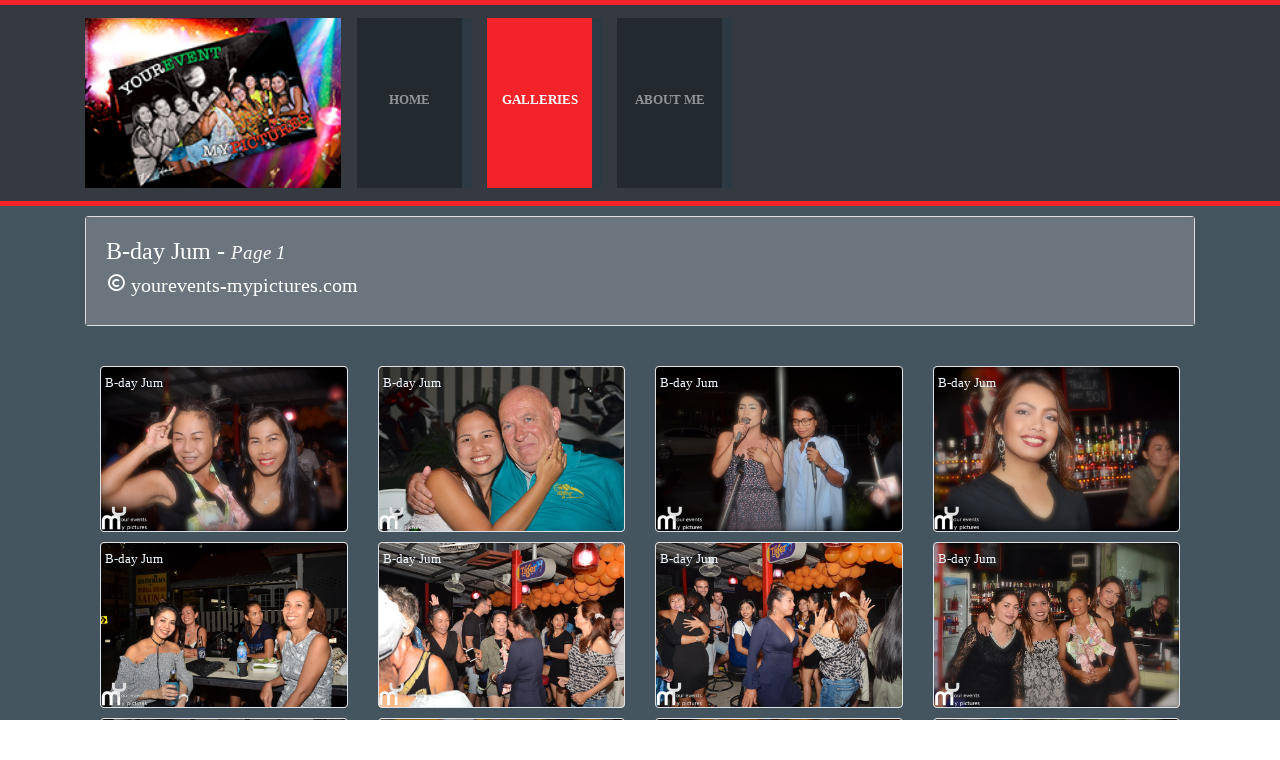

--- FILE ---
content_type: text/html; charset=UTF-8
request_url: https://yourevents-mypictures.com/photos5.php?ref=B-day%20Jum
body_size: 3330
content:
<!doctype html>
<html>
<head>
<meta charset="utf-8">
<meta http-equiv="content-type" content="text/html"; charset="UTF-8" />
<meta name="viewport" content="width=device-width, initial-scale=1.0">
<meta http-equiv="expires" content="3600" />
<meta name="revisit-after" content="2 days" />
<meta name="robots" content="index,follow" />
<meta name="copyright" content="ercoweb &copy;2011" />
<meta name="author" content="erco-réalisation Design" />
<meta name="keywords" content="Photos, galeries, évènements, etc," />
<meta name="description" content="Galeries de photos, d'évènements, d'anniversaires, etc." />
<meta name="geo.placename" content="Thaïland" /><!-- pays -->	
<meta name="geo.position" content="7.777256,98.3196702" /><!-- latitude,longitude -->	
<meta name="geo.region" content="TH-83" /><!-- norme ISO 3166-2 disponible ici : http://geotags.com/iso3166/countries.html -->
<meta name="alexaVerifyID" content="FPcTbpqhruGJJt05AkfOl6h8NtQ" />
<meta name="msvalidate.01" content="4BF4CC69E65FE1B44B62604916574AAE" />
<meta name="norton-safeweb-site-verification" content="3w0dv5k5ceh6cdyoro9zx44vbog8pdyrk-y2zlgvl320uczz-kxs-29rvkgiwb2-5f5ka-jxbctv1gpbz-uawby9vjklc4kxhf0eza6i2zhof2v82ix97083u32kq9w4" />
<meta name="DC.title" content="yourevents-mypictures.com" />

<title>Your Events - My Pictures</title>
    <!-- ----------------- css ---------------------- -->      
<!-- Latest compiled and minified CSS -->
<link rel="stylesheet" href="https://cdn.jsdelivr.net/npm/bootstrap@4.6.1/dist/css/bootstrap.min.css">

<!-- Custom CSS -->
<link rel="stylesheet" href="https://cdnjs.cloudflare.com/ajax/libs/ekko-lightbox/5.3.0/ekko-lightbox.css">
    
<link rel="stylesheet" href="css/mystyle.css" type="text/css" />
<link rel="stylesheet" href="css/compl_style.css" type="text/css" />
<link href='https://unpkg.com/boxicons@2.1.2/css/boxicons.min.css' rel='stylesheet'>	
    
<script src="https://kit.fontawesome.com/621be46e9d.js" crossorigin="anonymous"></script>	
</head>

    
<nav class="col1 navbar navbar-expand-md bg-dark navbar-dark">
<div class="container">

  <!-- Brand  -->
    <a class="navbar-brand" href="index.php"><img src="img/new-logo.jpg" height="170" alt="" /></a>

  <!-- Toggler/collapsibe Button  -->
  <button class="navbar-toggler" type="button" data-toggle="collapse" data-target="#collapsibleNavbar">
    <span class="navbar-toggler-icon"></span>
  </button>

  <!-- Navbar links  -->
      <div class="collapse navbar-collapse" id="collapsibleNavbar">
          <ul class="navbar-nav">
      <li class="nav-item">
        <a class="nav-link" href="index.php">Home</a>
      </li>
      <li class="nav-item">
        <a class="nav-link active" href="gallery.php">Galleries</a>
      </li>            
      <li class="nav-item">
        <a class="nav-link" href="moi.php">About me</a>
      </li>    
        </ul>
      </div>  <!-- end navbar links  -->

</div>
</nav> 

	
    
    <body>
<div class="container-fluid col2">
	<div class="container" style="padding-top: 10px">
	<button onclick="topFunction()" id="myBtn" title="Go to top"><i class="fas fa-angle-double-up"></i></button>
	
		<div id="content">
			<div id="contentgal" >
<section>
	<div class="row">
		<div class="col-12">
							
								<!-- Main Content -->
									
<header>
	
	<div class="card">
  <div class="card-body bg-secondary">
      
<h4 align="left">B-day Jum - <em><small>Page 1</small></em></h4>
	  <h5 align="left"><i class="bx bx-copyright"></i> yourevents-mypictures.com</h5>
   </div>
</div>  
		<p class="space">&nbsp;</p>								
</header>
</div> <!-- end classe12u -->
</div> <!-- end row -->
<div class="row no-collapse">
    <div class="col-12">
			
	<div class="col-lg-3" style="float:left;">
    <div class="pic imgLiquidFill imgLiquid img-thumbnail" style="width: 250p; height: 166px; margin-bottom: 10px;">
	<a href="gal17/B-day Jum/1.jpg" data-toggle="lightbox" data-gallery="gallery" data-title="">B-day Jum<img src="gal17/B-day Jum/1.jpg" alt="" /></a>
    </div>
    </div>
    		
	<div class="col-lg-3" style="float:left;">
    <div class="pic imgLiquidFill imgLiquid img-thumbnail" style="width: 250p; height: 166px; margin-bottom: 10px;">
	<a href="gal17/B-day Jum/2.jpg" data-toggle="lightbox" data-gallery="gallery" data-title="">B-day Jum<img src="gal17/B-day Jum/2.jpg" alt="" /></a>
    </div>
    </div>
    		
	<div class="col-lg-3" style="float:left;">
    <div class="pic imgLiquidFill imgLiquid img-thumbnail" style="width: 250p; height: 166px; margin-bottom: 10px;">
	<a href="gal17/B-day Jum/3.jpg" data-toggle="lightbox" data-gallery="gallery" data-title="">B-day Jum<img src="gal17/B-day Jum/3.jpg" alt="" /></a>
    </div>
    </div>
    		
	<div class="col-lg-3" style="float:left;">
    <div class="pic imgLiquidFill imgLiquid img-thumbnail" style="width: 250p; height: 166px; margin-bottom: 10px;">
	<a href="gal17/B-day Jum/4.jpg" data-toggle="lightbox" data-gallery="gallery" data-title="">B-day Jum<img src="gal17/B-day Jum/4.jpg" alt="" /></a>
    </div>
    </div>
        </div><br />
</div><!-- end row -->
<div class="row no-collapse">
	<div class="col-12">
            		
	<div class="col-lg-3" style="float:left;">
    <div class="pic imgLiquidFill imgLiquid img-thumbnail" style="width: 250p; height: 166px; margin-bottom: 10px;">
	<a href="gal17/B-day Jum/5.jpg" data-toggle="lightbox" data-gallery="gallery" data-title="">B-day Jum<img src="gal17/B-day Jum/5.jpg" alt="" /></a>
    </div>
    </div>
    		
	<div class="col-lg-3" style="float:left;">
    <div class="pic imgLiquidFill imgLiquid img-thumbnail" style="width: 250p; height: 166px; margin-bottom: 10px;">
	<a href="gal17/B-day Jum/6.jpg" data-toggle="lightbox" data-gallery="gallery" data-title="">B-day Jum<img src="gal17/B-day Jum/6.jpg" alt="" /></a>
    </div>
    </div>
    		
	<div class="col-lg-3" style="float:left;">
    <div class="pic imgLiquidFill imgLiquid img-thumbnail" style="width: 250p; height: 166px; margin-bottom: 10px;">
	<a href="gal17/B-day Jum/7.jpg" data-toggle="lightbox" data-gallery="gallery" data-title="">B-day Jum<img src="gal17/B-day Jum/7.jpg" alt="" /></a>
    </div>
    </div>
    		
	<div class="col-lg-3" style="float:left;">
    <div class="pic imgLiquidFill imgLiquid img-thumbnail" style="width: 250p; height: 166px; margin-bottom: 10px;">
	<a href="gal17/B-day Jum/8.jpg" data-toggle="lightbox" data-gallery="gallery" data-title="">B-day Jum<img src="gal17/B-day Jum/8.jpg" alt="" /></a>
    </div>
    </div>
        </div><br />
</div><!-- end row -->
<div class="row no-collapse">
	<div class="col-12">
            		
	<div class="col-lg-3" style="float:left;">
    <div class="pic imgLiquidFill imgLiquid img-thumbnail" style="width: 250p; height: 166px; margin-bottom: 10px;">
	<a href="gal17/B-day Jum/9.jpg" data-toggle="lightbox" data-gallery="gallery" data-title="">B-day Jum<img src="gal17/B-day Jum/9.jpg" alt="" /></a>
    </div>
    </div>
    		
	<div class="col-lg-3" style="float:left;">
    <div class="pic imgLiquidFill imgLiquid img-thumbnail" style="width: 250p; height: 166px; margin-bottom: 10px;">
	<a href="gal17/B-day Jum/10.jpg" data-toggle="lightbox" data-gallery="gallery" data-title="">B-day Jum<img src="gal17/B-day Jum/10.jpg" alt="" /></a>
    </div>
    </div>
    		
	<div class="col-lg-3" style="float:left;">
    <div class="pic imgLiquidFill imgLiquid img-thumbnail" style="width: 250p; height: 166px; margin-bottom: 10px;">
	<a href="gal17/B-day Jum/11.jpg" data-toggle="lightbox" data-gallery="gallery" data-title="">B-day Jum<img src="gal17/B-day Jum/11.jpg" alt="" /></a>
    </div>
    </div>
    		
	<div class="col-lg-3" style="float:left;">
    <div class="pic imgLiquidFill imgLiquid img-thumbnail" style="width: 250p; height: 166px; margin-bottom: 10px;">
	<a href="gal17/B-day Jum/12.jpg" data-toggle="lightbox" data-gallery="gallery" data-title="">B-day Jum<img src="gal17/B-day Jum/12.jpg" alt="" /></a>
    </div>
    </div>
        </div><br />
</div><!-- end row -->
<div class="row no-collapse">
	<div class="col-12">
            		
	<div class="col-lg-3" style="float:left;">
    <div class="pic imgLiquidFill imgLiquid img-thumbnail" style="width: 250p; height: 166px; margin-bottom: 10px;">
	<a href="gal17/B-day Jum/13.jpg" data-toggle="lightbox" data-gallery="gallery" data-title="">B-day Jum<img src="gal17/B-day Jum/13.jpg" alt="" /></a>
    </div>
    </div>
    		
	<div class="col-lg-3" style="float:left;">
    <div class="pic imgLiquidFill imgLiquid img-thumbnail" style="width: 250p; height: 166px; margin-bottom: 10px;">
	<a href="gal17/B-day Jum/14.jpg" data-toggle="lightbox" data-gallery="gallery" data-title="">B-day Jum<img src="gal17/B-day Jum/14.jpg" alt="" /></a>
    </div>
    </div>
    		
	<div class="col-lg-3" style="float:left;">
    <div class="pic imgLiquidFill imgLiquid img-thumbnail" style="width: 250p; height: 166px; margin-bottom: 10px;">
	<a href="gal17/B-day Jum/15.jpg" data-toggle="lightbox" data-gallery="gallery" data-title="">B-day Jum<img src="gal17/B-day Jum/15.jpg" alt="" /></a>
    </div>
    </div>
    		
	<div class="col-lg-3" style="float:left;">
    <div class="pic imgLiquidFill imgLiquid img-thumbnail" style="width: 250p; height: 166px; margin-bottom: 10px;">
	<a href="gal17/B-day Jum/16.jpg" data-toggle="lightbox" data-gallery="gallery" data-title="">B-day Jum<img src="gal17/B-day Jum/16.jpg" alt="" /></a>
    </div>
    </div>
        </div><br />
</div><!-- end row -->
<div class="row no-collapse">
	<div class="col-12">
            		
	<div class="col-lg-3" style="float:left;">
    <div class="pic imgLiquidFill imgLiquid img-thumbnail" style="width: 250p; height: 166px; margin-bottom: 10px;">
	<a href="gal17/B-day Jum/17.jpg" data-toggle="lightbox" data-gallery="gallery" data-title="">B-day Jum<img src="gal17/B-day Jum/17.jpg" alt="" /></a>
    </div>
    </div>
    		
	<div class="col-lg-3" style="float:left;">
    <div class="pic imgLiquidFill imgLiquid img-thumbnail" style="width: 250p; height: 166px; margin-bottom: 10px;">
	<a href="gal17/B-day Jum/18.jpg" data-toggle="lightbox" data-gallery="gallery" data-title="">B-day Jum<img src="gal17/B-day Jum/18.jpg" alt="" /></a>
    </div>
    </div>
    		
	<div class="col-lg-3" style="float:left;">
    <div class="pic imgLiquidFill imgLiquid img-thumbnail" style="width: 250p; height: 166px; margin-bottom: 10px;">
	<a href="gal17/B-day Jum/19.jpg" data-toggle="lightbox" data-gallery="gallery" data-title="">B-day Jum<img src="gal17/B-day Jum/19.jpg" alt="" /></a>
    </div>
    </div>
    		
	<div class="col-lg-3" style="float:left;">
    <div class="pic imgLiquidFill imgLiquid img-thumbnail" style="width: 250p; height: 166px; margin-bottom: 10px;">
	<a href="gal17/B-day Jum/20.jpg" data-toggle="lightbox" data-gallery="gallery" data-title="">B-day Jum<img src="gal17/B-day Jum/20.jpg" alt="" /></a>
    </div>
    </div>
        </div><br />
</div><!-- end row -->
<div class="row no-collapse">
	<div class="col-12">
            		
	<div class="col-lg-3" style="float:left;">
    <div class="pic imgLiquidFill imgLiquid img-thumbnail" style="width: 250p; height: 166px; margin-bottom: 10px;">
	<a href="gal17/B-day Jum/21.jpg" data-toggle="lightbox" data-gallery="gallery" data-title="">B-day Jum<img src="gal17/B-day Jum/21.jpg" alt="" /></a>
    </div>
    </div>
    		
	<div class="col-lg-3" style="float:left;">
    <div class="pic imgLiquidFill imgLiquid img-thumbnail" style="width: 250p; height: 166px; margin-bottom: 10px;">
	<a href="gal17/B-day Jum/22.jpg" data-toggle="lightbox" data-gallery="gallery" data-title="">B-day Jum<img src="gal17/B-day Jum/22.jpg" alt="" /></a>
    </div>
    </div>
    		
	<div class="col-lg-3" style="float:left;">
    <div class="pic imgLiquidFill imgLiquid img-thumbnail" style="width: 250p; height: 166px; margin-bottom: 10px;">
	<a href="gal17/B-day Jum/23.jpg" data-toggle="lightbox" data-gallery="gallery" data-title="">B-day Jum<img src="gal17/B-day Jum/23.jpg" alt="" /></a>
    </div>
    </div>
    		
	<div class="col-lg-3" style="float:left;">
    <div class="pic imgLiquidFill imgLiquid img-thumbnail" style="width: 250p; height: 166px; margin-bottom: 10px;">
	<a href="gal17/B-day Jum/24.jpg" data-toggle="lightbox" data-gallery="gallery" data-title="">B-day Jum<img src="gal17/B-day Jum/24.jpg" alt="" /></a>
    </div>
    </div>
        </div><br />
</div><!-- end row -->
<div class="row no-collapse">
	<div class="col-12">
            		
	<div class="col-lg-3" style="float:left;">
    <div class="pic imgLiquidFill imgLiquid img-thumbnail" style="width: 250p; height: 166px; margin-bottom: 10px;">
	<a href="gal17/B-day Jum/25.jpg" data-toggle="lightbox" data-gallery="gallery" data-title="">B-day Jum<img src="gal17/B-day Jum/25.jpg" alt="" /></a>
    </div>
    </div>
    		
	<div class="col-lg-3" style="float:left;">
    <div class="pic imgLiquidFill imgLiquid img-thumbnail" style="width: 250p; height: 166px; margin-bottom: 10px;">
	<a href="gal17/B-day Jum/26.jpg" data-toggle="lightbox" data-gallery="gallery" data-title="">B-day Jum<img src="gal17/B-day Jum/26.jpg" alt="" /></a>
    </div>
    </div>
    		
	<div class="col-lg-3" style="float:left;">
    <div class="pic imgLiquidFill imgLiquid img-thumbnail" style="width: 250p; height: 166px; margin-bottom: 10px;">
	<a href="gal17/B-day Jum/27.jpg" data-toggle="lightbox" data-gallery="gallery" data-title="">B-day Jum<img src="gal17/B-day Jum/27.jpg" alt="" /></a>
    </div>
    </div>
    		
	<div class="col-lg-3" style="float:left;">
    <div class="pic imgLiquidFill imgLiquid img-thumbnail" style="width: 250p; height: 166px; margin-bottom: 10px;">
	<a href="gal17/B-day Jum/28.jpg" data-toggle="lightbox" data-gallery="gallery" data-title="">B-day Jum<img src="gal17/B-day Jum/28.jpg" alt="" /></a>
    </div>
    </div>
        </div><br />
</div><!-- end row -->
<div class="row no-collapse">
	<div class="col-12">
            		
	<div class="col-lg-3" style="float:left;">
    <div class="pic imgLiquidFill imgLiquid img-thumbnail" style="width: 250p; height: 166px; margin-bottom: 10px;">
	<a href="gal17/B-day Jum/29.jpg" data-toggle="lightbox" data-gallery="gallery" data-title="">B-day Jum<img src="gal17/B-day Jum/29.jpg" alt="" /></a>
    </div>
    </div>
    		
	<div class="col-lg-3" style="float:left;">
    <div class="pic imgLiquidFill imgLiquid img-thumbnail" style="width: 250p; height: 166px; margin-bottom: 10px;">
	<a href="gal17/B-day Jum/30.jpg" data-toggle="lightbox" data-gallery="gallery" data-title="">B-day Jum<img src="gal17/B-day Jum/30.jpg" alt="" /></a>
    </div>
    </div>
    		
	<div class="col-lg-3" style="float:left;">
    <div class="pic imgLiquidFill imgLiquid img-thumbnail" style="width: 250p; height: 166px; margin-bottom: 10px;">
	<a href="gal17/B-day Jum/31.jpg" data-toggle="lightbox" data-gallery="gallery" data-title="">B-day Jum<img src="gal17/B-day Jum/31.jpg" alt="" /></a>
    </div>
    </div>
    		
	<div class="col-lg-3" style="float:left;">
    <div class="pic imgLiquidFill imgLiquid img-thumbnail" style="width: 250p; height: 166px; margin-bottom: 10px;">
	<a href="gal17/B-day Jum/32.jpg" data-toggle="lightbox" data-gallery="gallery" data-title="">B-day Jum<img src="gal17/B-day Jum/32.jpg" alt="" /></a>
    </div>
    </div>
        </div><br />
</div><!-- end row -->
<div class="row no-collapse">
	<div class="col-12">
            		
	<div class="col-lg-3" style="float:left;">
    <div class="pic imgLiquidFill imgLiquid img-thumbnail" style="width: 250p; height: 166px; margin-bottom: 10px;">
	<a href="gal17/B-day Jum/33.jpg" data-toggle="lightbox" data-gallery="gallery" data-title="">B-day Jum<img src="gal17/B-day Jum/33.jpg" alt="" /></a>
    </div>
    </div>
    		
	<div class="col-lg-3" style="float:left;">
    <div class="pic imgLiquidFill imgLiquid img-thumbnail" style="width: 250p; height: 166px; margin-bottom: 10px;">
	<a href="gal17/B-day Jum/34.jpg" data-toggle="lightbox" data-gallery="gallery" data-title="">B-day Jum<img src="gal17/B-day Jum/34.jpg" alt="" /></a>
    </div>
    </div>
    		
	<div class="col-lg-3" style="float:left;">
    <div class="pic imgLiquidFill imgLiquid img-thumbnail" style="width: 250p; height: 166px; margin-bottom: 10px;">
	<a href="gal17/B-day Jum/35.jpg" data-toggle="lightbox" data-gallery="gallery" data-title="">B-day Jum<img src="gal17/B-day Jum/35.jpg" alt="" /></a>
    </div>
    </div>
    		
	<div class="col-lg-3" style="float:left;">
    <div class="pic imgLiquidFill imgLiquid img-thumbnail" style="width: 250p; height: 166px; margin-bottom: 10px;">
	<a href="gal17/B-day Jum/36.jpg" data-toggle="lightbox" data-gallery="gallery" data-title="">B-day Jum<img src="gal17/B-day Jum/36.jpg" alt="" /></a>
    </div>
    </div>
        </div><br />
</div><!-- end row -->
<div class="row no-collapse">
	<div class="col-12">
            		
	<div class="col-lg-3" style="float:left;">
    <div class="pic imgLiquidFill imgLiquid img-thumbnail" style="width: 250p; height: 166px; margin-bottom: 10px;">
	<a href="gal17/B-day Jum/37.jpg" data-toggle="lightbox" data-gallery="gallery" data-title="">B-day Jum<img src="gal17/B-day Jum/37.jpg" alt="" /></a>
    </div>
    </div>
    		
	<div class="col-lg-3" style="float:left;">
    <div class="pic imgLiquidFill imgLiquid img-thumbnail" style="width: 250p; height: 166px; margin-bottom: 10px;">
	<a href="gal17/B-day Jum/38.jpg" data-toggle="lightbox" data-gallery="gallery" data-title="">B-day Jum<img src="gal17/B-day Jum/38.jpg" alt="" /></a>
    </div>
    </div>
    		
	<div class="col-lg-3" style="float:left;">
    <div class="pic imgLiquidFill imgLiquid img-thumbnail" style="width: 250p; height: 166px; margin-bottom: 10px;">
	<a href="gal17/B-day Jum/39.jpg" data-toggle="lightbox" data-gallery="gallery" data-title="">B-day Jum<img src="gal17/B-day Jum/39.jpg" alt="" /></a>
    </div>
    </div>
    		
	<div class="col-lg-3" style="float:left;">
    <div class="pic imgLiquidFill imgLiquid img-thumbnail" style="width: 250p; height: 166px; margin-bottom: 10px;">
	<a href="gal17/B-day Jum/40.jpg" data-toggle="lightbox" data-gallery="gallery" data-title="">B-day Jum<img src="gal17/B-day Jum/40.jpg" alt="" /></a>
    </div>
    </div>
        </div><br />
</div><!-- end row -->
<div class="row no-collapse">
	<div class="col-12">
                </div> <!-- end row -->
    <div style="clear:both;"></div>
</div><!-- end gallery -->
<div class="pageboat">

	<p>
	    <a href="photos5.php?ref=B-day Jum&amp;page=1">Page 1</a> 
        -
        <a href="photos5.php?ref=B-day Jum&amp;page=2">Page 2</a> 
        </p>
</div> <!-- end pageboat -->
<p>&nbsp; </p>


</section>
			</div> <!-- end contentgal -->
		</div> <!-- end content -->
	</div> <!-- end container  -->


		

<div class="container-fluid col1">
<div class="container">
	<p class="space">&nbsp;</p>
	<div class="col-lg-12">
			
			<h4 align="center">About this site! - A propos de ce site!</h4>
			<p align="center">You have a birthday Party? You create an event? Would you like to keep track on this site? Contact me at +668 2804 3101<br />Vous avez un anniversaire? Vous créez un évènement? Vous voudriez en conserver une trace en images sur ce site? Contactez moi au +668 2804 3101</p>
			
    <div class="row mt-2">
        <div class="col-lg-6">
         	<h5 align="right" style="color:#cccccc">Liens utiles <i class="fas fa-link"></i></h5>
        </div> <!-- end 6 -->
		<div class="col-lg-6">
			<p class="mt-1" align="left"><a href="https://liens.ercoservices.com" target="_blank">Tous mes sites...</a></p>
		</div>	 <!-- end 6 -->	
        </div>	 <!-- end row -->
		
	</div> <!-- end 12u --> 
</div> <!-- end container -->
</div>  <!-- end container-fluid -->

<div class="foot col1">
<p class="text-center">Copyright &copy; 2006 - 2026 <a href="https://www.ercoweb.ch/"><b>ercoweb.ch</b></a> | Designed by <span class="sign">erco</span> - <em>cr&eacute;ation</em></p>
</div>
    </div> <!-- end content-fluid -->
	
</body>
    
<!-- --------------------------------------- js --------------------------------------- -->
<!-- jQuery library -->
<script src="https://cdn.jsdelivr.net/npm/jquery@3.5.1/dist/jquery.slim.min.js"></script>

<!-- Popper JS -->
<script src="https://cdn.jsdelivr.net/npm/popper.js@1.16.1/dist/umd/popper.min.js"></script>

<!-- Latest compiled JavaScript -->
<script src="https://cdn.jsdelivr.net/npm/bootstrap@4.6.1/dist/js/bootstrap.bundle.min.js"></script>

<script src="https://unpkg.com/boxicons@2.1.1/dist/boxicons.js"></script>

<!-- Custom js -->
<script src="https://cdnjs.cloudflare.com/ajax/libs/ekko-lightbox/5.3.0/ekko-lightbox.js"></script>
<script src="https://unpkg.com/boxicons@2.1.2/dist/boxicons.js"></script>
<script src="js/imgLiquid.js"></script>
<script>
$(document).on("click", '[data-toggle="lightbox"]', function (event) {
  event.preventDefault();
  $(this).ekkoLightbox();
});
</script>

<script type="text/javascript">
    $(window).load(function() {
        $('#slider').nivoSlider();
    });
</script>

    <script src="js/imgLiquid.js"></script>
    <script type="text/javascript">
			$(document).ready(function () {
				$(".imgLiquidFill").imgLiquid({fill:true});
				//$(".imgLiquidNoFill").imgLiquid({fill:false});
			});
		</script>
<script>

//Get the button
var mybutton = document.getElementById("myBtn");

// When the user scrolls down 200px from the top of the document, show the button
window.onscroll = function() {scrollFunction()};

function scrollFunction() {
  if (document.body.scrollTop > 200 || document.documentElement.scrollTop > 200) {
    mybutton.style.display = "block";
  } else {
    mybutton.style.display = "none";
  }
}

// When the user clicks on the button, scroll to the top of the document
function topFunction() {
  document.body.scrollTop = 0;
  document.documentElement.scrollTop = 0;
}
</script> 
    
</html>

--- FILE ---
content_type: text/css
request_url: https://yourevents-mypictures.com/css/mystyle.css
body_size: 1526
content:
@charset "UTF-8";
/* CSS Document */

@import url(http://fonts.googleapis.com/css?family=Yanone+Kaffeesatz:400,300,200);
@import url(http://fonts.googleapis.com/css?family=Lobster);
@import url(http://fonts.googleapis.com/css?family=Nosifer);
@font-face {
    font-family: "RivannaRegular";
	src: url("../fonts/rivanna-webfont.eot");
    src: url("../fonts/rivanna-webfont.svg");
    src: url("../fonts/rivanna-webfont.ttf");
    src: url("../fonts/rivanna-webfont.woff");
    font-weight: normal;
    font-style: normal;
}
.sign
{
	color:#F78F1E;
	font-size:20px;
	font-family: "RivannaRegular";
}

body{
    margin:0;
    padding:0;
    font-size:13px;
    font-family: 'Yanone Kaffeesatz';
	line-height: 1.85em;
	font-weight: 300;
    color:#CCCCCC; 
}

hr.orange {
    border: 1px solid #F78F1E;
}
/* ------------------BG-color--------------------- */
.col1{color:#FFFFFF; background-color:#273239; border-top:5px solid #f22429;}
.col2{color:#FFFFFF; background-color:#455560; border-top:5px solid #f22429;}
.col3, .col4{color:#FFFFFF; background-color:#3B4852;}
.col5{color:#FFFFFF; background-color:#22292F;}
.col6{color:#FFFFFF; background-color:#000000;}
.col7{color:#FFFFFF; background-color:#22292F; border-top:5px solid #f22429; padding-top: 7px; padding-bottom: 8px;}

/* ------------------navbar--------------------- */
/*#topnav{display:block; position:absolute; top:15px; left:0; font-size:12px;}*/
#topnav ul{margin:0; padding:0; list-style:none;}
#topnav li{display:block; float:left; width:115px; height:155px; margin:0 15px 0 0; padding:0; color:#FFFFFF; background-color:#2E3A43;}
#topnav li.last{margin-right:0;}
#topnav li a{display:block; width:105px; height:155px; padding:70px 5px 0 5px; color:#FFFFFF; background-color:#2E3A43; text-transform:uppercase; text-align:center; font-weight:bold;}
#topnav li a:hover, #topnav li a.active{color:#273239; background-color:#f22429;}

/* ----------------------------------------------Head------------------------------------- */
#head{
    height:170px; 
    margin: 0 auto;
}
#head h1, #head p, #head ul, #head a{margin:0; padding:0; list-style:none; line-height:normal; border:none; font-family:Georgia, "Times New Roman", Times, serif;}
#head h1 a{position:absolute; top:60px; left:0; font-size:62px; font-weight:normal; color:#FFFFFF; background-color:#273239;}
#head p{display:block; position:absolute; top:130px; left:0; font-size:16px;}

/* ------------------navbar--------------------- */
.navbar-nav ul{
    margin:0 0 0 20; 
    padding:0; 
    list-style:none;
}
.navbar-nav li{
    display:block; 
    float:left; 
    width:115px; 
    height:170px; 
    margin:0 15px 0 0; 
    padding:0; 
    color:#FFFFFF; 
    background-color:#2E3A43;
}
.navbar-nav li.last{
    margin-right: 0;
}
.navbar-nav li a{
    display:block; 
    width:105px; 
    height:170px; 
    padding:70px 5px 0 5px; 
    color:#FFFFFF; 
    background-color:#22292F; 
    text-transform:uppercase; 
    text-align:center; 
    font-weight:bold;
}
.navbar-nav li a:hover, .navbar-nav li a.active {
    color:#273239; 
    background-color:#f22429;
}

/* ---------------- generalize ----------------------- */
.date
	{
		font-weight:300;
		color:aliceblue;
	}
.date1
	{
		font-weight:300;
		color:#f22429;
	}
.section{
	color: #fff;
	font-weight: 300;
	font-size: 1.2em;
}
.section p{
	font-size: 14px;
	color: white;
}
.annee{
    color: #f22429;
    text-decoration-line: underline;
    font-weight: bold;
}
a{
    color:aliceblue;
}
a:hover{
    color: #f22429;
    text-decoration-line: underline;
}

/* -------------- gallery ------------------------- */
.pageboat
{
	margin-top:25px;
	font-family:Arial, Sans-serif;
	font-size:14px;
	line-height:1.6em;
	text-align:center;
	color:#F78F1E;
}
.pageboat a
{
	color:#F78F1E;
	font-size:15px;
	text-decoration: underline;
}

/* ------------------ design --------------------- */
.foot {
	background-color:#3B4852;
	padding-top: 7px;
	padding-bottom: 8px;
}
.foot a {
    color: #f22429;
}
.foot p {
    color: white;
}

.sign
{
	font-family: RivannaRegular !important;
	color: #f22429;
	font-size:20px;
}	

/* ----------------- scroll ---------------------- */
#myBtn {
  display: none; /* Hidden by default */
  position: fixed; /* Fixed/sticky position */
  bottom: 50px; /* Place the button at the bottom of the page */
  right: 20px; /* Place the button 30px from the right */
  z-index: 99; /* Make sure it does not overlap */
  border: none; /* Remove borders */
  outline: none; /* Remove outline */
  background-color:aquamarine; /* Set a background color */
  color: white; /* Text color */
  cursor: pointer; /* Add a mouse pointer on hover */
  padding: 15px; /* Some padding */
  border-radius: 10px; /* Rounded corners */
  font-size: 18px; /* Increase font size */
}

#myBtn:hover {
  background-color: #f22429; /* Add a dark-grey background on hover */
}

--- FILE ---
content_type: text/css
request_url: https://yourevents-mypictures.com/css/compl_style.css
body_size: 1036
content:
@charset "UTF-8";
/* CSS Document */

/* Banner */
	
	#banner
	{
		box-shadow: inset 0px 1px 0px 0px #3e484a;
		padding: 35px 0 35px 0;
		color: #fff;
	}

		#banner .bordered-feature-image
		{
			margin-bottom: 0;
		}

		#banner p
		{	
			font-size: 2em;
			font-weight: 200;
			line-height: 1.25em;
			padding-right: 1em;
			margin: 0 0 1em 0;
		}
/* Wrappers */

	#header-wrapper
	{
		background: #3B4346 url('images/bg01.jpg');
		border-bottom: solid 1px #272d30;
		box-shadow: inset 0px -1px 0px 0px #51575a;
		text-shadow: -1px -1px 1px rgba(0,0,0,0.75);
	}

	.subpage #header-wrapper
	{
		height: 155px;
	}
	
	#features-wrapper
	{
		/*background: #353D40 url('images/bg02.jpg');
		border-bottom: solid 1px #272e31;*/
		padding: 45px 0 45px 0;
		text-shadow: -1px -1px 1px rgba(0,0,0,0.75);
	}
	
	#content-wrapper
	{
		background: #f7f7f7 url('images/bg04.png');
		border-top: solid 1px #fff;
		padding: 45px 0 45px 0;
	}
	
	#footer-wrapper
	{
		padding: 45px 0 45px 0;
		text-shadow: 1px 1px 1px rgba(255,255,255,1);
	}


/* Features */

	#features
	{
		color: #a0a8ab;
	}
	
		#features h2
		{
			font-size: 1.25em;
			color: #fff;
			margin: 0 0 0.25em 0;
		}

		#features a
		{
			color: #e0e8eb;
		}
		
		#features strong
		{
			color: #fff;
		}

.feature-image
	{
		display: block;
		margin: 0 0 2em 0;
		outline: 0;
	}
	
		.feature-image img
		{
			display: block;
			width: 100%;
		}

	.bordered-feature-image
	{
		display: block;
		background: #fff url('images/bg04.png');
		padding: 10px;
		box-shadow: 3px 3px 3px 1px rgba(0,0,0,0.15);
		margin: 0 0 1.5em 0;
		outline: 0;
	}
	
		.bordered-feature-image img
		{
			display: block;
			width: 100%;
		}
	.pageboat
{
	font-family:Arial, Sans-serif;
	font-size:14px;
	line-height:1.6em;
	text-align:center;
	color:#FFF;
}
.pageboat a
{
	color:#fff;
	font-size:15px;
	text-decoration: underline;
}
	.button-big
	{
		display: inline-block;
		background: #F78F1E;
		color: #fff;
		text-decoration: none;
		font-size: 1.75em;
		font-weight: 300;
		padding: 15px 45px 15px 45px;
		outline: 0;
		border-radius: 10px;
		box-shadow: inset 0px 0px 0px 1px rgba(0,0,0,0.75), inset 0px 2px 0px 0px rgba(255,192,192,0.5), inset 0px 0px 0px 2px rgba(255,96,96,0.85), 3px 3px 3px 1px rgba(0,0,0,0.15);
		/*background-image: -moz-linear-gradient(top, #ed391b, #ce1a00);
		background-image: -webkit-linear-gradient(top, #ed391b, #ce1a00);
		background-image: -webkit-gradient(linear, 0% 0%, 0% 100%, from(#ed391b), to(#ce1a00));
		background-image: -ms-linear-gradient(top, #ed391b, #ce1a00);
		background-image: -o-linear-gradient(top, #ed391b, #ce1a00);
		background-image: linear-gradient(top, #ed391b, #ce1a00);
		text-shadow: -1px -1px 1px rgba(0,0,0,0.5);*/
		background-image: -moz-linear-gradient(top, #f22429, #ce1a00);
		background-image: -webkit-linear-gradient(top, #f22429, #ce1a00);
		background-image: -webkit-gradient(linear, 0% 0%, 0% 100%, from(#f22429), to(#ce1a00));
		background-image: -ms-linear-gradient(top, #f22429, #ce1a00);
		background-image: -o-linear-gradient(top, #f22429, #ce1a00);
		background-image: linear-gradient(top, #f22429, #ce1a00);
		text-shadow: -1px -1px 1px rgba(0,0,0,0.5);
	}

	.button-big:hover
	{
		background: #F78F1E;
		box-shadow: inset 0px 0px 0px 1px rgba(0,0,0,0.75), inset 0px 2px 0px 0px rgba(255,192,192,0.5), inset 0px 0px 0px 2px rgba(255,96,96,0.85), 3px 3px 3px 1px rgba(0,0,0,0.15);
		background-image: -moz-linear-gradient(top, #fd492b, #de2a10);
		background-image: -webkit-linear-gradient(top, #fd492b, #de2a10);
		background-image: -webkit-gradient(linear, 0% 0%, 0% 100%, from(#fd492b), to(#de2a10));
		background-image: -ms-linear-gradient(top, #fd492b, #de2a10);
		background-image: -o-linear-gradient(top, #fd492b, #de2a10);
		background-image: linear-gradient(top, #fd492b, #de2a10);
	}

	.button-big:active
	{
		background: #ce1a00;
		box-shadow: inset 0px 0px 0px 1px rgba(0,0,0,0.75), inset 0px 2px 0px 0px rgba(255,192,192,0.5), inset 0px 0px 0px 2px rgba(255,96,96,0.85), 3px 3px 3px 1px rgba(0,0,0,0.15);
		background-image: -moz-linear-gradient(top, #ce1a00, #ed391b);
		background-image: -webkit-linear-gradient(top, #ce1a00, #ed391b);
		background-image: -webkit-gradient(linear, 0% 0%, 0% 100%, from(#ce1a00), to(#ed391b));
		background-image: -ms-linear-gradient(top, #ce1a00, #ed391b);
		background-image: -o-linear-gradient(top, #ce1a00, #ed391b);
		background-image: linear-gradient(top, #ce1a00, #ed391b);
	}

--- FILE ---
content_type: text/javascript; charset=utf-8
request_url: https://unpkg.com/boxicons@2.1.1/dist/boxicons.js
body_size: 3312
content:
!function(t,e,n,r,o){if("customElements"in n)o();else{if(n.AWAITING_WEB_COMPONENTS_POLYFILL)return void n.AWAITING_WEB_COMPONENTS_POLYFILL.then(o);var a=n.AWAITING_WEB_COMPONENTS_POLYFILL=f();a.then(o);var i=n.WEB_COMPONENTS_POLYFILL||"//cdnjs.cloudflare.com/ajax/libs/webcomponentsjs/2.0.2/webcomponents-bundle.js",s=n.ES6_CORE_POLYFILL||"//cdnjs.cloudflare.com/ajax/libs/core-js/2.5.3/core.min.js";"Promise"in n?c(i).then((function(){a.isDone=!0,a.exec()})):c(s).then((function(){c(i).then((function(){a.isDone=!0,a.exec()}))}))}function f(){var t=[];return t.isDone=!1,t.exec=function(){t.splice(0).forEach((function(t){t()}))},t.then=function(e){return t.isDone?e():t.push(e),t},t}function c(t){var e=f(),n=r.createElement("script");return n.type="text/javascript",n.readyState?n.onreadystatechange=function(){"loaded"!=n.readyState&&"complete"!=n.readyState||(n.onreadystatechange=null,e.isDone=!0,e.exec())}:n.onload=function(){e.isDone=!0,e.exec()},n.src=t,r.getElementsByTagName("head")[0].appendChild(n),n.then=e.then,n}}(0,0,window,document,(function(){var t,e;t=window,e=function(){return function(t){var e={};function n(r){if(e[r])return e[r].exports;var o=e[r]={i:r,l:!1,exports:{}};return t[r].call(o.exports,o,o.exports,n),o.l=!0,o.exports}return n.m=t,n.c=e,n.d=function(t,e,r){n.o(t,e)||Object.defineProperty(t,e,{enumerable:!0,get:r})},n.r=function(t){"undefined"!=typeof Symbol&&Symbol.toStringTag&&Object.defineProperty(t,Symbol.toStringTag,{value:"Module"}),Object.defineProperty(t,"__esModule",{value:!0})},n.t=function(t,e){if(1&e&&(t=n(t)),8&e)return t;if(4&e&&"object"==typeof t&&t&&t.__esModule)return t;var r=Object.create(null);if(n.r(r),Object.defineProperty(r,"default",{enumerable:!0,value:t}),2&e&&"string"!=typeof t)for(var o in t)n.d(r,o,function(e){return t[e]}.bind(null,o));return r},n.n=function(t){var e=t&&t.__esModule?function(){return t.default}:function(){return t};return n.d(e,"a",e),e},n.o=function(t,e){return Object.prototype.hasOwnProperty.call(t,e)},n.p="",n(n.s=5)}([function(t,e){t.exports=function(t){var e=[];return e.toString=function(){return this.map((function(e){var n=function(t,e){var n,r=t[1]||"",o=t[3];if(!o)return r;if(e&&"function"==typeof btoa){var a=(n=o,"/*# sourceMappingURL=data:application/json;charset=utf-8;base64,"+btoa(unescape(encodeURIComponent(JSON.stringify(n))))+" */"),i=o.sources.map((function(t){return"/*# sourceURL="+o.sourceRoot+t+" */"}));return[r].concat(i).concat([a]).join("\n")}return[r].join("\n")}(e,t);return e[2]?"@media "+e[2]+"{"+n+"}":n})).join("")},e.i=function(t,n){"string"==typeof t&&(t=[[null,t,""]]);for(var r={},o=0;o<this.length;o++){var a=this[o][0];"number"==typeof a&&(r[a]=!0)}for(o=0;o<t.length;o++){var i=t[o];"number"==typeof i[0]&&r[i[0]]||(n&&!i[2]?i[2]=n:n&&(i[2]="("+i[2]+") and ("+n+")"),e.push(i))}},e}},function(t,e,n){var r=n(3);t.exports="string"==typeof r?r:r.toString()},function(t,e,n){var r=n(4);t.exports="string"==typeof r?r:r.toString()},function(t,e,n){(t.exports=n(0)(!1)).push([t.i,"@-webkit-keyframes spin{0%{-webkit-transform:rotate(0);transform:rotate(0)}to{-webkit-transform:rotate(359deg);transform:rotate(359deg)}}@keyframes spin{0%{-webkit-transform:rotate(0);transform:rotate(0)}to{-webkit-transform:rotate(359deg);transform:rotate(359deg)}}@-webkit-keyframes burst{0%{-webkit-transform:scale(1);transform:scale(1);opacity:1}90%{-webkit-transform:scale(1.5);transform:scale(1.5);opacity:0}}@keyframes burst{0%{-webkit-transform:scale(1);transform:scale(1);opacity:1}90%{-webkit-transform:scale(1.5);transform:scale(1.5);opacity:0}}@-webkit-keyframes flashing{0%{opacity:1}45%{opacity:0}90%{opacity:1}}@keyframes flashing{0%{opacity:1}45%{opacity:0}90%{opacity:1}}@-webkit-keyframes fade-left{0%{-webkit-transform:translateX(0);transform:translateX(0);opacity:1}75%{-webkit-transform:translateX(-20px);transform:translateX(-20px);opacity:0}}@keyframes fade-left{0%{-webkit-transform:translateX(0);transform:translateX(0);opacity:1}75%{-webkit-transform:translateX(-20px);transform:translateX(-20px);opacity:0}}@-webkit-keyframes fade-right{0%{-webkit-transform:translateX(0);transform:translateX(0);opacity:1}75%{-webkit-transform:translateX(20px);transform:translateX(20px);opacity:0}}@keyframes fade-right{0%{-webkit-transform:translateX(0);transform:translateX(0);opacity:1}75%{-webkit-transform:translateX(20px);transform:translateX(20px);opacity:0}}@-webkit-keyframes fade-up{0%{-webkit-transform:translateY(0);transform:translateY(0);opacity:1}75%{-webkit-transform:translateY(-20px);transform:translateY(-20px);opacity:0}}@keyframes fade-up{0%{-webkit-transform:translateY(0);transform:translateY(0);opacity:1}75%{-webkit-transform:translateY(-20px);transform:translateY(-20px);opacity:0}}@-webkit-keyframes fade-down{0%{-webkit-transform:translateY(0);transform:translateY(0);opacity:1}75%{-webkit-transform:translateY(20px);transform:translateY(20px);opacity:0}}@keyframes fade-down{0%{-webkit-transform:translateY(0);transform:translateY(0);opacity:1}75%{-webkit-transform:translateY(20px);transform:translateY(20px);opacity:0}}@-webkit-keyframes tada{0%{-webkit-transform:scaleX(1);transform:scaleX(1)}10%,20%{-webkit-transform:scale3d(.95,.95,.95) rotate(-10deg);transform:scale3d(.95,.95,.95) rotate(-10deg)}30%,50%,70%,90%{-webkit-transform:scaleX(1) rotate(10deg);transform:scaleX(1) rotate(10deg)}40%,60%,80%{-webkit-transform:scaleX(1) rotate(-10deg);transform:scaleX(1) rotate(-10deg)}to{-webkit-transform:scaleX(1);transform:scaleX(1)}}@keyframes tada{0%{-webkit-transform:scaleX(1);transform:scaleX(1)}10%,20%{-webkit-transform:scale3d(.95,.95,.95) rotate(-10deg);transform:scale3d(.95,.95,.95) rotate(-10deg)}30%,50%,70%,90%{-webkit-transform:scaleX(1) rotate(10deg);transform:scaleX(1) rotate(10deg)}40%,60%,80%{-webkit-transform:rotate(-10deg);transform:rotate(-10deg)}to{-webkit-transform:scaleX(1);transform:scaleX(1)}}.bx-spin,.bx-spin-hover:hover{-webkit-animation:spin 2s linear infinite;animation:spin 2s linear infinite}.bx-tada,.bx-tada-hover:hover{-webkit-animation:tada 1.5s ease infinite;animation:tada 1.5s ease infinite}.bx-flashing,.bx-flashing-hover:hover{-webkit-animation:flashing 1.5s infinite linear;animation:flashing 1.5s infinite linear}.bx-burst,.bx-burst-hover:hover{-webkit-animation:burst 1.5s infinite linear;animation:burst 1.5s infinite linear}.bx-fade-up,.bx-fade-up-hover:hover{-webkit-animation:fade-up 1.5s infinite linear;animation:fade-up 1.5s infinite linear}.bx-fade-down,.bx-fade-down-hover:hover{-webkit-animation:fade-down 1.5s infinite linear;animation:fade-down 1.5s infinite linear}.bx-fade-left,.bx-fade-left-hover:hover{-webkit-animation:fade-left 1.5s infinite linear;animation:fade-left 1.5s infinite linear}.bx-fade-right,.bx-fade-right-hover:hover{-webkit-animation:fade-right 1.5s infinite linear;animation:fade-right 1.5s infinite linear}",""])},function(t,e,n){(t.exports=n(0)(!1)).push([t.i,'.bx-rotate-90{transform:rotate(90deg);-ms-filter:"progid:DXImageTransform.Microsoft.BasicImage(rotation=1)"}.bx-rotate-180{transform:rotate(180deg);-ms-filter:"progid:DXImageTransform.Microsoft.BasicImage(rotation=2)"}.bx-rotate-270{transform:rotate(270deg);-ms-filter:"progid:DXImageTransform.Microsoft.BasicImage(rotation=3)"}.bx-flip-horizontal{transform:scaleX(-1);-ms-filter:"progid:DXImageTransform.Microsoft.BasicImage(rotation=0, mirror=1)"}.bx-flip-vertical{transform:scaleY(-1);-ms-filter:"progid:DXImageTransform.Microsoft.BasicImage(rotation=2, mirror=1)"}',""])},function(t,e,n){"use strict";n.r(e),n.d(e,"BoxIconElement",(function(){return g}));var r,o,a,i,s=n(1),f=n.n(s),c=n(2),l=n.n(c),m="function"==typeof Symbol&&"symbol"==typeof Symbol.iterator?function(t){return typeof t}:function(t){return t&&"function"==typeof Symbol&&t.constructor===Symbol&&t!==Symbol.prototype?"symbol":typeof t},u=function(){function t(t,e){for(var n=0;n<e.length;n++){var r=e[n];r.enumerable=r.enumerable||!1,r.configurable=!0,"value"in r&&(r.writable=!0),Object.defineProperty(t,r.key,r)}}return function(e,n,r){return n&&t(e.prototype,n),r&&t(e,r),e}}(),d=(o=(r=Object).getPrototypeOf||function(t){return t.__proto__},a=r.setPrototypeOf||function(t,e){return t.__proto__=e,t},i="object"===("undefined"==typeof Reflect?"undefined":m(Reflect))?Reflect.construct:function(t,e,n){var r,o=[null];return o.push.apply(o,e),r=t.bind.apply(t,o),a(new r,n.prototype)},function(t){var e=o(t);return a(t,a((function(){return i(e,arguments,o(this).constructor)}),e))}),p=window,b={},y=document.createElement("template"),h=function(){return!!p.ShadyCSS};y.innerHTML='\n<style>\n:host {\n  display: inline-block;\n  font-size: initial;\n  box-sizing: border-box;\n  width: 24px;\n  height: 24px;\n}\n:host([size=xs]) {\n    width: 0.8rem;\n    height: 0.8rem;\n}\n:host([size=sm]) {\n    width: 1.55rem;\n    height: 1.55rem;\n}\n:host([size=md]) {\n    width: 2.25rem;\n    height: 2.25rem;\n}\n:host([size=lg]) {\n    width: 3.0rem;\n    height: 3.0rem;\n}\n\n:host([size]:not([size=""]):not([size=xs]):not([size=sm]):not([size=md]):not([size=lg])) {\n    width: auto;\n    height: auto;\n}\n:host([pull=left]) #icon {\n    float: left;\n    margin-right: .3em!important;\n}\n:host([pull=right]) #icon {\n    float: right;\n    margin-left: .3em!important;\n}\n:host([border=square]) #icon {\n    padding: .25em;\n    border: .07em solid rgba(0,0,0,.1);\n    border-radius: .25em;\n}\n:host([border=circle]) #icon {\n    padding: .25em;\n    border: .07em solid rgba(0,0,0,.1);\n    border-radius: 50%;\n}\n#icon,\nsvg {\n  width: 100%;\n  height: 100%;\n}\n#icon {\n    box-sizing: border-box;\n} \n'+f.a+"\n"+l.a+'\n</style>\n<div id="icon"></div>';var g=d(function(t){function e(){!function(t,e){if(!(t instanceof e))throw new TypeError("Cannot call a class as a function")}(this,e);var t=function(t,e){if(!t)throw new ReferenceError("this hasn't been initialised - super() hasn't been called");return!e||"object"!=typeof e&&"function"!=typeof e?t:e}(this,(e.__proto__||Object.getPrototypeOf(e)).call(this));return t.$ui=t.attachShadow({mode:"open"}),t.$ui.appendChild(t.ownerDocument.importNode(y.content,!0)),h()&&p.ShadyCSS.styleElement(t),t._state={$iconHolder:t.$ui.getElementById("icon"),type:t.getAttribute("type")},t}return function(t,e){if("function"!=typeof e&&null!==e)throw new TypeError("Super expression must either be null or a function, not "+typeof e);t.prototype=Object.create(e&&e.prototype,{constructor:{value:t,enumerable:!1,writable:!0,configurable:!0}}),e&&(Object.setPrototypeOf?Object.setPrototypeOf(t,e):t.__proto__=e)}(e,HTMLElement),u(e,null,[{key:"getIconSvg",value:function(t,e){var n=this.cdnUrl+"/regular/bx-"+t+".svg";return"solid"===e?n=this.cdnUrl+"/solid/bxs-"+t+".svg":"logo"===e&&(n=this.cdnUrl+"/logos/bxl-"+t+".svg"),n&&b[n]||(b[n]=new Promise((function(t,e){var r=new XMLHttpRequest;r.addEventListener("load",(function(){this.status<200||this.status>=300?e(new Error(this.status+" "+this.responseText)):t(this.responseText)})),r.onerror=e,r.onabort=e,r.open("GET",n),r.send()}))),b[n]}},{key:"define",value:function(t){t=t||this.tagName,h()&&p.ShadyCSS.prepareTemplate(y,t),customElements.define(t,this)}},{key:"cdnUrl",get:function(){return"//unpkg.com/boxicons@2.1.1/svg"}},{key:"tagName",get:function(){return"box-icon"}},{key:"observedAttributes",get:function(){return["type","name","color","size","rotate","flip","animation","border","pull"]}}]),u(e,[{key:"attributeChangedCallback",value:function(t,e,n){var r=this._state.$iconHolder;switch(t){case"type":!function(t,e,n){var r=t._state;r.$iconHolder.textContent="",r.type&&(r.type=null),r.type=!n||"solid"!==n&&"logo"!==n?"regular":n,void 0!==r.currentName&&t.constructor.getIconSvg(r.currentName,r.type).then((function(t){r.type===n&&(r.$iconHolder.innerHTML=t)})).catch((function(t){console.error("Failed to load icon: "+r.currentName+"\n"+t)}))}(this,0,n);break;case"name":!function(t,e,n){var r=t._state;r.currentName=n,r.$iconHolder.textContent="",n&&void 0!==r.type&&t.constructor.getIconSvg(n,r.type).then((function(t){r.currentName===n&&(r.$iconHolder.innerHTML=t)})).catch((function(t){console.error("Failed to load icon: "+n+"\n"+t)}))}(this,0,n);break;case"color":r.style.fill=n||"";break;case"size":!function(t,e,n){var r=t._state;r.size&&(r.$iconHolder.style.width=r.$iconHolder.style.height="",r.size=r.sizeType=null),n&&!/^(xs|sm|md|lg)$/.test(r.size)&&(r.size=n.trim(),r.$iconHolder.style.width=r.$iconHolder.style.height=r.size)}(this,0,n);break;case"rotate":e&&r.classList.remove("bx-rotate-"+e),n&&r.classList.add("bx-rotate-"+n);break;case"flip":e&&r.classList.remove("bx-flip-"+e),n&&r.classList.add("bx-flip-"+n);break;case"animation":e&&r.classList.remove("bx-"+e),n&&r.classList.add("bx-"+n)}}},{key:"connectedCallback",value:function(){h()&&p.ShadyCSS.styleElement(this)}}]),e}());e.default=g,g.define()}])},"object"==typeof exports&&"object"==typeof module?module.exports=e():"function"==typeof define&&define.amd?define([],e):"object"==typeof exports?exports.BoxIconElement=e():t.BoxIconElement=e()}));
//# sourceMappingURL=boxicons.js.map